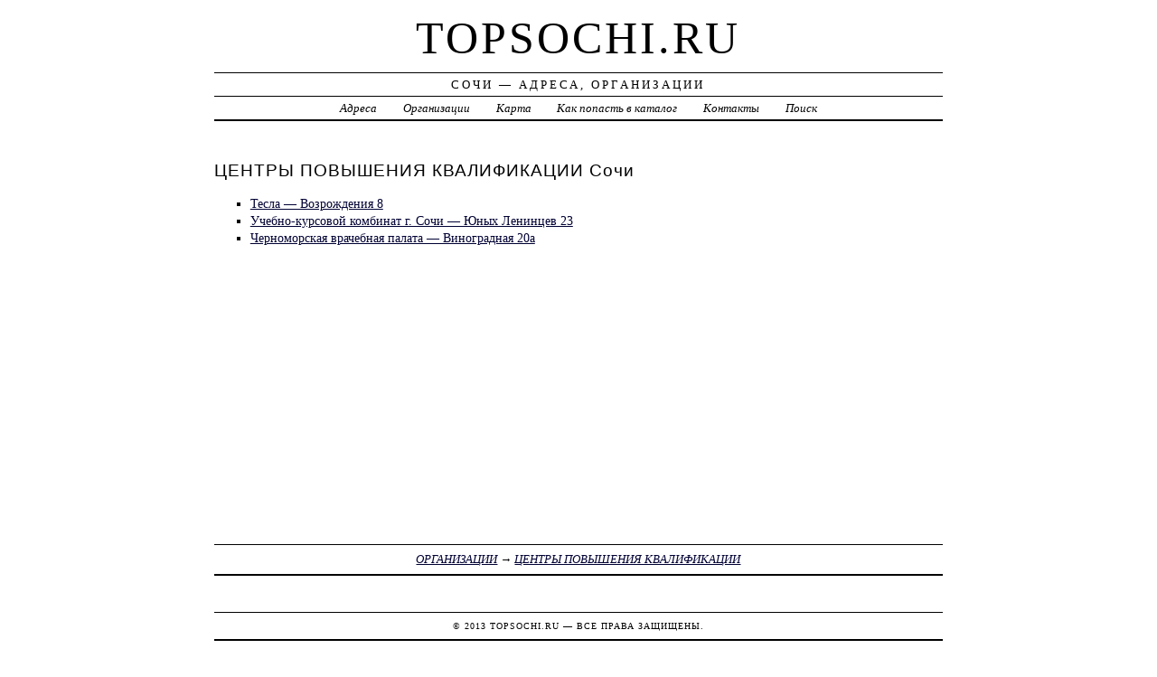

--- FILE ---
content_type: text/html; charset=UTF-8
request_url: https://topsochi.ru/firm/tsentryi_povyisheniya_kvalifikatsii/
body_size: 2674
content:
<!DOCTYPE html>
<html>
    <head>
        <title>ЦЕНТРЫ ПОВЫШЕНИЯ КВАЛИФИКАЦИИ Сочи - Сочи Онлайн</title>
        <meta http-equiv="Content-language" content="ru" />
        <meta http-equiv="content-type" content="text/html; charset=UTF-8" />
        <meta name=viewport content="width=device-width, initial-scale=1" />
        <link rel="stylesheet" type="text/css" media="screen,projection" href="/style.css" title="veryplaintxt" />
        <meta name="robots" content="index,follow,noodp,noydir" />
        <meta name="description" content="ЦЕНТРЫ ПОВЫШЕНИЯ КВАЛИФИКАЦИИ, Организации" />
        <meta name="keywords" content="ЦЕНТРЫ ПОВЫШЕНИЯ КВАЛИФИКАЦИИ Сочи" />
        <link href="//topsochi.ru/favicon.ico" type="image/x-icon" rel="shortcut icon" />
    </head>

    <body class="y2011 m08 d25 h07 single s-y2011 s-m08 s-d19 s-h04">

        <div id="wrapper">

            <div id="header">
                <h1 id="blog-title"><a href="//topsochi.ru/" title="topsochi.ru">topsochi.ru</a></h1>
                <div id="blog-description">Сочи &mdash; Адреса, Организации</div>
            </div><!-- #header -->

            <div id="globalnav">
                <ul id="menu">
                    <li class="page_item">
                        <a href="/addr/" title="Адреса Сочи">Адреса</a>
                    </li>
                    <li class="page_item">
                        <a href="/firm/" title="Организации Сочи">Организации</a>
                    </li>
                    <li class="page_item">
                        <a href="/map/" title="Карта Сочи">Карта</a>
                    </li>
                    <li class="page_item">
                        <a href="/add/" title="Добавить организацию в каталог">Как попасть в каталог</a>
                    </li>
                    <li class="page_item">
                        <a href="/info/" title="Обратная связь">Контакты</a>
                    </li>
                    <li class="page_item">
                        <a href="#" onclick="$(this).next().toggle('fast',function(){$(this).find('INPUT[type=text]').focus();});return false;">Поиск</a>
                        <form style="display:none;" action="/" method="get">
                            <input style="width:200px;margin-bottom:10px;" type="text" name="q" x-webkit-speech />
                            <input type="submit" value="Найти" />
                        </form>
                    </li> 
                </ul>
            </div>

            <div id="container">
                <div id="content" class="hfeed">
                    <div>
                        <h2 class="entry-title">ЦЕНТРЫ ПОВЫШЕНИЯ КВАЛИФИКАЦИИ Сочи</h2>
                        <div class="entry-content">
                            <ul><li><a href="/addr/v/vozrojdeniya/8/tesla_mnogoprofilnaya_kompaniya/"> Тесла &mdash;  Возрождения 8</a></li><li><a href="/addr/yu/yunyih_lenintsev/23/uchebno-kursovoy_kombinat_g_sochi/"> Учебно-курсовой комбинат г. Сочи &mdash;  Юных Ленинцев 23</a></li><li><a href="/addr/v/vinogradnaya/20/chernomorskaya_vrachebnaya_palata_ooo/"> Черноморская врачебная палата &mdash;  Виноградная 20а</a></li></ul>
                        </div>

                        <div class="entry-meta">
                            <a href="/firm/">ОРГАНИЗАЦИИ</a> →
<a href="/firm/tsentryi_povyisheniya_kvalifikatsii/">ЦЕНТРЫ ПОВЫШЕНИЯ КВАЛИФИКАЦИИ</a>

                        </div>
                    </div>

                    <div id="nav-below" class="navigation">
                        <script type="text/javascript">
<!--
var _acic={dataProvider:10};(function(){var e=document.createElement("script");e.type="text/javascript";e.async=true;e.src="https://www.acint.net/aci.js";var t=document.getElementsByTagName("script")[0];t.parentNode.insertBefore(e,t)})()
//-->
</script>
                    </div>

                </div>
            </div>
            <div id="footer">
                <span id="copyright">&copy; 2013 <a href="//topsochi.ru/">topsochi.ru</a> &mdash; Все права защищены.</span>
            </div>
        </div>
        <noindex>
        <script type="text/javascript" src="/jquery.js"></script>
        <script type="text/javascript" src="/jquery.form.js"></script>
        <script type="text/javascript" src="/script.js"></script>
            <center>
<!--LiveInternet counter--><script type="text/javascript"><!--
document.write("<a href='//www.liveinternet.ru/click' "+
"target=_blank><img src='//counter.yadro.ru/hit?t45.1;r"+
escape(document.referrer)+((typeof(screen)=="undefined")?"":
";s"+screen.width+"*"+screen.height+"*"+(screen.colorDepth?
screen.colorDepth:screen.pixelDepth))+";u"+escape(document.URL)+
";"+Math.random()+
"' alt='' title='LiveInternet' "+
"border='0' width='31' height='31'><\/a>")
//--></script><!--/LiveInternet-->

<!-- Rating@Mail.ru counter -->
<script type="text/javascript">
var _tmr = _tmr || [];
_tmr.push({id: "2598725", type: "pageView", start: (new Date()).getTime()});
(function (d, w) {
   var ts = d.createElement("script"); ts.type = "text/javascript"; ts.async = true;
   ts.src = (d.location.protocol == "https:" ? "https:" : "http:") + "//top-fwz1.mail.ru/js/code.js";
   var f = function () {var s = d.getElementsByTagName("script")[0]; s.parentNode.insertBefore(ts, s);};
   if (w.opera == "[object Opera]") { d.addEventListener("DOMContentLoaded", f, false); } else { f(); }
})(document, window);
</script><noscript><div style="position:absolute;left:-10000px;">
<img src="//top-fwz1.mail.ru/counter?id=2598725;js=na" style="border:0;" height="1" width="1" alt="Рейтинг@Mail.ru" />
</div></noscript>
<!-- //Rating@Mail.ru counter -->
<!-- Rating@Mail.ru logo -->
<a href="//top.mail.ru/jump?from=2598725">
<img src="//top-fwz1.mail.ru/counter?id=2598725;t=280;l=1" 
style="border:0;" height="31" width="38" alt="Рейтинг@Mail.ru" /></a>
<!-- //Rating@Mail.ru logo -->

<!-- begin of Top100 code -->
<script id="top100Counter" type="text/javascript" src="//counter.rambler.ru/top100.jcn?3069643"></script>
<noscript>
<a href="//top100.rambler.ru/navi/3069643/">
<img src="//counter.rambler.ru/top100.cnt?3069643" alt="Rambler's Top100" border="0" />
</a>
</noscript>
<!-- end of Top100 code -->

            </center>
        </noindex>
    </body>
</html>
